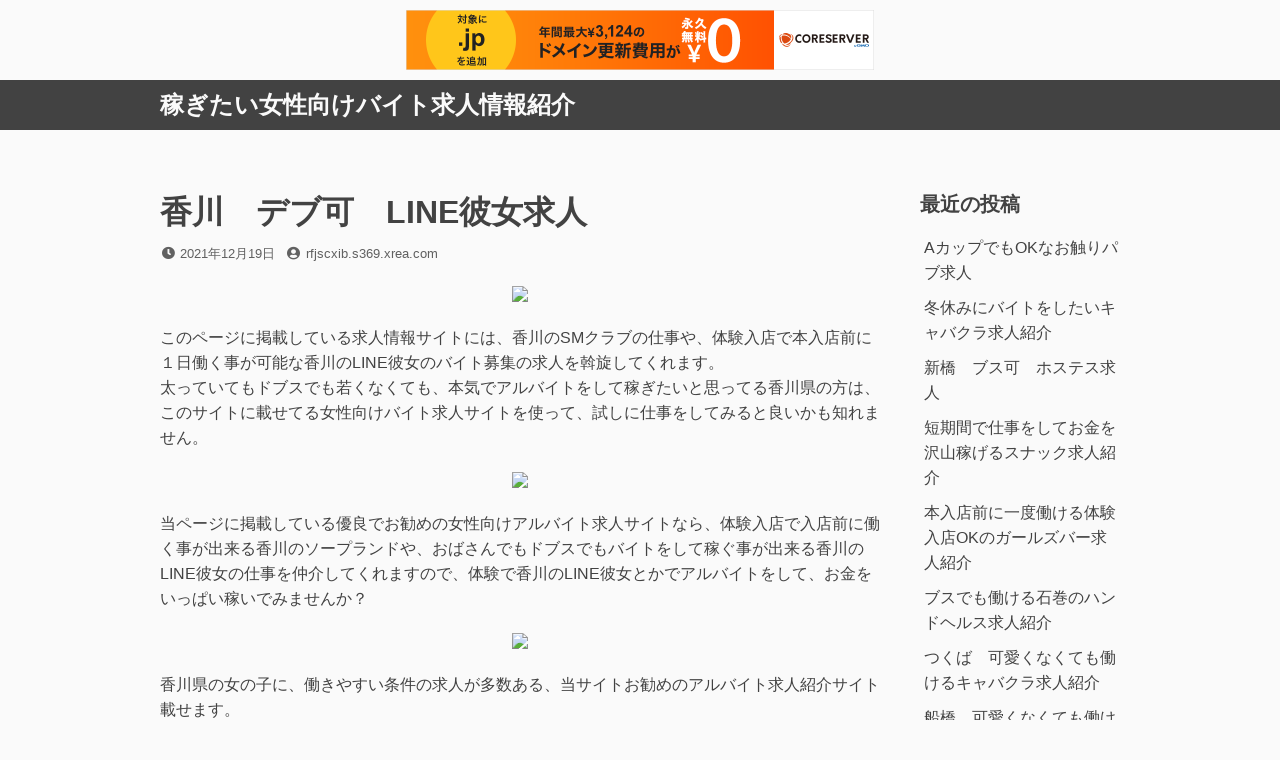

--- FILE ---
content_type: text/html; charset=UTF-8
request_url: http://rfjscxib.s369.xrea.com/?p=1082
body_size: 9362
content:
<!DOCTYPE html>
<html lang="ja">
<head>
<meta charset="UTF-8">
<meta name="viewport" content="width=device-width, initial-scale=1">

<title>香川　デブ可　LINE彼女求人 &#8211; 稼ぎたい女性向けバイト求人情報紹介</title>
<meta name='robots' content='max-image-preview:large' />
<link rel="alternate" type="application/rss+xml" title="稼ぎたい女性向けバイト求人情報紹介 &raquo; フィード" href="http://rfjscxib.s369.xrea.com/?feed=rss2" />
<link rel="alternate" type="application/rss+xml" title="稼ぎたい女性向けバイト求人情報紹介 &raquo; コメントフィード" href="http://rfjscxib.s369.xrea.com/?feed=comments-rss2" />
<script>
window._wpemojiSettings = {"baseUrl":"https:\/\/s.w.org\/images\/core\/emoji\/14.0.0\/72x72\/","ext":".png","svgUrl":"https:\/\/s.w.org\/images\/core\/emoji\/14.0.0\/svg\/","svgExt":".svg","source":{"concatemoji":"http:\/\/rfjscxib.s369.xrea.com\/wp-includes\/js\/wp-emoji-release.min.js?ver=6.2.8"}};
/*! This file is auto-generated */
!function(e,a,t){var n,r,o,i=a.createElement("canvas"),p=i.getContext&&i.getContext("2d");function s(e,t){p.clearRect(0,0,i.width,i.height),p.fillText(e,0,0);e=i.toDataURL();return p.clearRect(0,0,i.width,i.height),p.fillText(t,0,0),e===i.toDataURL()}function c(e){var t=a.createElement("script");t.src=e,t.defer=t.type="text/javascript",a.getElementsByTagName("head")[0].appendChild(t)}for(o=Array("flag","emoji"),t.supports={everything:!0,everythingExceptFlag:!0},r=0;r<o.length;r++)t.supports[o[r]]=function(e){if(p&&p.fillText)switch(p.textBaseline="top",p.font="600 32px Arial",e){case"flag":return s("\ud83c\udff3\ufe0f\u200d\u26a7\ufe0f","\ud83c\udff3\ufe0f\u200b\u26a7\ufe0f")?!1:!s("\ud83c\uddfa\ud83c\uddf3","\ud83c\uddfa\u200b\ud83c\uddf3")&&!s("\ud83c\udff4\udb40\udc67\udb40\udc62\udb40\udc65\udb40\udc6e\udb40\udc67\udb40\udc7f","\ud83c\udff4\u200b\udb40\udc67\u200b\udb40\udc62\u200b\udb40\udc65\u200b\udb40\udc6e\u200b\udb40\udc67\u200b\udb40\udc7f");case"emoji":return!s("\ud83e\udef1\ud83c\udffb\u200d\ud83e\udef2\ud83c\udfff","\ud83e\udef1\ud83c\udffb\u200b\ud83e\udef2\ud83c\udfff")}return!1}(o[r]),t.supports.everything=t.supports.everything&&t.supports[o[r]],"flag"!==o[r]&&(t.supports.everythingExceptFlag=t.supports.everythingExceptFlag&&t.supports[o[r]]);t.supports.everythingExceptFlag=t.supports.everythingExceptFlag&&!t.supports.flag,t.DOMReady=!1,t.readyCallback=function(){t.DOMReady=!0},t.supports.everything||(n=function(){t.readyCallback()},a.addEventListener?(a.addEventListener("DOMContentLoaded",n,!1),e.addEventListener("load",n,!1)):(e.attachEvent("onload",n),a.attachEvent("onreadystatechange",function(){"complete"===a.readyState&&t.readyCallback()})),(e=t.source||{}).concatemoji?c(e.concatemoji):e.wpemoji&&e.twemoji&&(c(e.twemoji),c(e.wpemoji)))}(window,document,window._wpemojiSettings);
</script>
<style>
img.wp-smiley,
img.emoji {
	display: inline !important;
	border: none !important;
	box-shadow: none !important;
	height: 1em !important;
	width: 1em !important;
	margin: 0 0.07em !important;
	vertical-align: -0.1em !important;
	background: none !important;
	padding: 0 !important;
}
</style>
	<link rel='stylesheet' id='wp-block-library-css' href='http://rfjscxib.s369.xrea.com/wp-includes/css/dist/block-library/style.min.css?ver=6.2.8' media='all' />
<style id='wp-block-library-theme-inline-css'>
.wp-block-audio figcaption{color:#555;font-size:13px;text-align:center}.is-dark-theme .wp-block-audio figcaption{color:hsla(0,0%,100%,.65)}.wp-block-audio{margin:0 0 1em}.wp-block-code{border:1px solid #ccc;border-radius:4px;font-family:Menlo,Consolas,monaco,monospace;padding:.8em 1em}.wp-block-embed figcaption{color:#555;font-size:13px;text-align:center}.is-dark-theme .wp-block-embed figcaption{color:hsla(0,0%,100%,.65)}.wp-block-embed{margin:0 0 1em}.blocks-gallery-caption{color:#555;font-size:13px;text-align:center}.is-dark-theme .blocks-gallery-caption{color:hsla(0,0%,100%,.65)}.wp-block-image figcaption{color:#555;font-size:13px;text-align:center}.is-dark-theme .wp-block-image figcaption{color:hsla(0,0%,100%,.65)}.wp-block-image{margin:0 0 1em}.wp-block-pullquote{border-bottom:4px solid;border-top:4px solid;color:currentColor;margin-bottom:1.75em}.wp-block-pullquote cite,.wp-block-pullquote footer,.wp-block-pullquote__citation{color:currentColor;font-size:.8125em;font-style:normal;text-transform:uppercase}.wp-block-quote{border-left:.25em solid;margin:0 0 1.75em;padding-left:1em}.wp-block-quote cite,.wp-block-quote footer{color:currentColor;font-size:.8125em;font-style:normal;position:relative}.wp-block-quote.has-text-align-right{border-left:none;border-right:.25em solid;padding-left:0;padding-right:1em}.wp-block-quote.has-text-align-center{border:none;padding-left:0}.wp-block-quote.is-large,.wp-block-quote.is-style-large,.wp-block-quote.is-style-plain{border:none}.wp-block-search .wp-block-search__label{font-weight:700}.wp-block-search__button{border:1px solid #ccc;padding:.375em .625em}:where(.wp-block-group.has-background){padding:1.25em 2.375em}.wp-block-separator.has-css-opacity{opacity:.4}.wp-block-separator{border:none;border-bottom:2px solid;margin-left:auto;margin-right:auto}.wp-block-separator.has-alpha-channel-opacity{opacity:1}.wp-block-separator:not(.is-style-wide):not(.is-style-dots){width:100px}.wp-block-separator.has-background:not(.is-style-dots){border-bottom:none;height:1px}.wp-block-separator.has-background:not(.is-style-wide):not(.is-style-dots){height:2px}.wp-block-table{margin:0 0 1em}.wp-block-table td,.wp-block-table th{word-break:normal}.wp-block-table figcaption{color:#555;font-size:13px;text-align:center}.is-dark-theme .wp-block-table figcaption{color:hsla(0,0%,100%,.65)}.wp-block-video figcaption{color:#555;font-size:13px;text-align:center}.is-dark-theme .wp-block-video figcaption{color:hsla(0,0%,100%,.65)}.wp-block-video{margin:0 0 1em}.wp-block-template-part.has-background{margin-bottom:0;margin-top:0;padding:1.25em 2.375em}
</style>
<link rel='stylesheet' id='classic-theme-styles-css' href='http://rfjscxib.s369.xrea.com/wp-includes/css/classic-themes.min.css?ver=6.2.8' media='all' />
<style id='global-styles-inline-css'>
body{--wp--preset--color--black: #000000;--wp--preset--color--cyan-bluish-gray: #abb8c3;--wp--preset--color--white: #ffffff;--wp--preset--color--pale-pink: #f78da7;--wp--preset--color--vivid-red: #cf2e2e;--wp--preset--color--luminous-vivid-orange: #ff6900;--wp--preset--color--luminous-vivid-amber: #fcb900;--wp--preset--color--light-green-cyan: #7bdcb5;--wp--preset--color--vivid-green-cyan: #00d084;--wp--preset--color--pale-cyan-blue: #8ed1fc;--wp--preset--color--vivid-cyan-blue: #0693e3;--wp--preset--color--vivid-purple: #9b51e0;--wp--preset--gradient--vivid-cyan-blue-to-vivid-purple: linear-gradient(135deg,rgba(6,147,227,1) 0%,rgb(155,81,224) 100%);--wp--preset--gradient--light-green-cyan-to-vivid-green-cyan: linear-gradient(135deg,rgb(122,220,180) 0%,rgb(0,208,130) 100%);--wp--preset--gradient--luminous-vivid-amber-to-luminous-vivid-orange: linear-gradient(135deg,rgba(252,185,0,1) 0%,rgba(255,105,0,1) 100%);--wp--preset--gradient--luminous-vivid-orange-to-vivid-red: linear-gradient(135deg,rgba(255,105,0,1) 0%,rgb(207,46,46) 100%);--wp--preset--gradient--very-light-gray-to-cyan-bluish-gray: linear-gradient(135deg,rgb(238,238,238) 0%,rgb(169,184,195) 100%);--wp--preset--gradient--cool-to-warm-spectrum: linear-gradient(135deg,rgb(74,234,220) 0%,rgb(151,120,209) 20%,rgb(207,42,186) 40%,rgb(238,44,130) 60%,rgb(251,105,98) 80%,rgb(254,248,76) 100%);--wp--preset--gradient--blush-light-purple: linear-gradient(135deg,rgb(255,206,236) 0%,rgb(152,150,240) 100%);--wp--preset--gradient--blush-bordeaux: linear-gradient(135deg,rgb(254,205,165) 0%,rgb(254,45,45) 50%,rgb(107,0,62) 100%);--wp--preset--gradient--luminous-dusk: linear-gradient(135deg,rgb(255,203,112) 0%,rgb(199,81,192) 50%,rgb(65,88,208) 100%);--wp--preset--gradient--pale-ocean: linear-gradient(135deg,rgb(255,245,203) 0%,rgb(182,227,212) 50%,rgb(51,167,181) 100%);--wp--preset--gradient--electric-grass: linear-gradient(135deg,rgb(202,248,128) 0%,rgb(113,206,126) 100%);--wp--preset--gradient--midnight: linear-gradient(135deg,rgb(2,3,129) 0%,rgb(40,116,252) 100%);--wp--preset--duotone--dark-grayscale: url('#wp-duotone-dark-grayscale');--wp--preset--duotone--grayscale: url('#wp-duotone-grayscale');--wp--preset--duotone--purple-yellow: url('#wp-duotone-purple-yellow');--wp--preset--duotone--blue-red: url('#wp-duotone-blue-red');--wp--preset--duotone--midnight: url('#wp-duotone-midnight');--wp--preset--duotone--magenta-yellow: url('#wp-duotone-magenta-yellow');--wp--preset--duotone--purple-green: url('#wp-duotone-purple-green');--wp--preset--duotone--blue-orange: url('#wp-duotone-blue-orange');--wp--preset--font-size--small: 13px;--wp--preset--font-size--medium: 20px;--wp--preset--font-size--large: 36px;--wp--preset--font-size--x-large: 42px;--wp--preset--spacing--20: 0.44rem;--wp--preset--spacing--30: 0.67rem;--wp--preset--spacing--40: 1rem;--wp--preset--spacing--50: 1.5rem;--wp--preset--spacing--60: 2.25rem;--wp--preset--spacing--70: 3.38rem;--wp--preset--spacing--80: 5.06rem;--wp--preset--shadow--natural: 6px 6px 9px rgba(0, 0, 0, 0.2);--wp--preset--shadow--deep: 12px 12px 50px rgba(0, 0, 0, 0.4);--wp--preset--shadow--sharp: 6px 6px 0px rgba(0, 0, 0, 0.2);--wp--preset--shadow--outlined: 6px 6px 0px -3px rgba(255, 255, 255, 1), 6px 6px rgba(0, 0, 0, 1);--wp--preset--shadow--crisp: 6px 6px 0px rgba(0, 0, 0, 1);}:where(.is-layout-flex){gap: 0.5em;}body .is-layout-flow > .alignleft{float: left;margin-inline-start: 0;margin-inline-end: 2em;}body .is-layout-flow > .alignright{float: right;margin-inline-start: 2em;margin-inline-end: 0;}body .is-layout-flow > .aligncenter{margin-left: auto !important;margin-right: auto !important;}body .is-layout-constrained > .alignleft{float: left;margin-inline-start: 0;margin-inline-end: 2em;}body .is-layout-constrained > .alignright{float: right;margin-inline-start: 2em;margin-inline-end: 0;}body .is-layout-constrained > .aligncenter{margin-left: auto !important;margin-right: auto !important;}body .is-layout-constrained > :where(:not(.alignleft):not(.alignright):not(.alignfull)){max-width: var(--wp--style--global--content-size);margin-left: auto !important;margin-right: auto !important;}body .is-layout-constrained > .alignwide{max-width: var(--wp--style--global--wide-size);}body .is-layout-flex{display: flex;}body .is-layout-flex{flex-wrap: wrap;align-items: center;}body .is-layout-flex > *{margin: 0;}:where(.wp-block-columns.is-layout-flex){gap: 2em;}.has-black-color{color: var(--wp--preset--color--black) !important;}.has-cyan-bluish-gray-color{color: var(--wp--preset--color--cyan-bluish-gray) !important;}.has-white-color{color: var(--wp--preset--color--white) !important;}.has-pale-pink-color{color: var(--wp--preset--color--pale-pink) !important;}.has-vivid-red-color{color: var(--wp--preset--color--vivid-red) !important;}.has-luminous-vivid-orange-color{color: var(--wp--preset--color--luminous-vivid-orange) !important;}.has-luminous-vivid-amber-color{color: var(--wp--preset--color--luminous-vivid-amber) !important;}.has-light-green-cyan-color{color: var(--wp--preset--color--light-green-cyan) !important;}.has-vivid-green-cyan-color{color: var(--wp--preset--color--vivid-green-cyan) !important;}.has-pale-cyan-blue-color{color: var(--wp--preset--color--pale-cyan-blue) !important;}.has-vivid-cyan-blue-color{color: var(--wp--preset--color--vivid-cyan-blue) !important;}.has-vivid-purple-color{color: var(--wp--preset--color--vivid-purple) !important;}.has-black-background-color{background-color: var(--wp--preset--color--black) !important;}.has-cyan-bluish-gray-background-color{background-color: var(--wp--preset--color--cyan-bluish-gray) !important;}.has-white-background-color{background-color: var(--wp--preset--color--white) !important;}.has-pale-pink-background-color{background-color: var(--wp--preset--color--pale-pink) !important;}.has-vivid-red-background-color{background-color: var(--wp--preset--color--vivid-red) !important;}.has-luminous-vivid-orange-background-color{background-color: var(--wp--preset--color--luminous-vivid-orange) !important;}.has-luminous-vivid-amber-background-color{background-color: var(--wp--preset--color--luminous-vivid-amber) !important;}.has-light-green-cyan-background-color{background-color: var(--wp--preset--color--light-green-cyan) !important;}.has-vivid-green-cyan-background-color{background-color: var(--wp--preset--color--vivid-green-cyan) !important;}.has-pale-cyan-blue-background-color{background-color: var(--wp--preset--color--pale-cyan-blue) !important;}.has-vivid-cyan-blue-background-color{background-color: var(--wp--preset--color--vivid-cyan-blue) !important;}.has-vivid-purple-background-color{background-color: var(--wp--preset--color--vivid-purple) !important;}.has-black-border-color{border-color: var(--wp--preset--color--black) !important;}.has-cyan-bluish-gray-border-color{border-color: var(--wp--preset--color--cyan-bluish-gray) !important;}.has-white-border-color{border-color: var(--wp--preset--color--white) !important;}.has-pale-pink-border-color{border-color: var(--wp--preset--color--pale-pink) !important;}.has-vivid-red-border-color{border-color: var(--wp--preset--color--vivid-red) !important;}.has-luminous-vivid-orange-border-color{border-color: var(--wp--preset--color--luminous-vivid-orange) !important;}.has-luminous-vivid-amber-border-color{border-color: var(--wp--preset--color--luminous-vivid-amber) !important;}.has-light-green-cyan-border-color{border-color: var(--wp--preset--color--light-green-cyan) !important;}.has-vivid-green-cyan-border-color{border-color: var(--wp--preset--color--vivid-green-cyan) !important;}.has-pale-cyan-blue-border-color{border-color: var(--wp--preset--color--pale-cyan-blue) !important;}.has-vivid-cyan-blue-border-color{border-color: var(--wp--preset--color--vivid-cyan-blue) !important;}.has-vivid-purple-border-color{border-color: var(--wp--preset--color--vivid-purple) !important;}.has-vivid-cyan-blue-to-vivid-purple-gradient-background{background: var(--wp--preset--gradient--vivid-cyan-blue-to-vivid-purple) !important;}.has-light-green-cyan-to-vivid-green-cyan-gradient-background{background: var(--wp--preset--gradient--light-green-cyan-to-vivid-green-cyan) !important;}.has-luminous-vivid-amber-to-luminous-vivid-orange-gradient-background{background: var(--wp--preset--gradient--luminous-vivid-amber-to-luminous-vivid-orange) !important;}.has-luminous-vivid-orange-to-vivid-red-gradient-background{background: var(--wp--preset--gradient--luminous-vivid-orange-to-vivid-red) !important;}.has-very-light-gray-to-cyan-bluish-gray-gradient-background{background: var(--wp--preset--gradient--very-light-gray-to-cyan-bluish-gray) !important;}.has-cool-to-warm-spectrum-gradient-background{background: var(--wp--preset--gradient--cool-to-warm-spectrum) !important;}.has-blush-light-purple-gradient-background{background: var(--wp--preset--gradient--blush-light-purple) !important;}.has-blush-bordeaux-gradient-background{background: var(--wp--preset--gradient--blush-bordeaux) !important;}.has-luminous-dusk-gradient-background{background: var(--wp--preset--gradient--luminous-dusk) !important;}.has-pale-ocean-gradient-background{background: var(--wp--preset--gradient--pale-ocean) !important;}.has-electric-grass-gradient-background{background: var(--wp--preset--gradient--electric-grass) !important;}.has-midnight-gradient-background{background: var(--wp--preset--gradient--midnight) !important;}.has-small-font-size{font-size: var(--wp--preset--font-size--small) !important;}.has-medium-font-size{font-size: var(--wp--preset--font-size--medium) !important;}.has-large-font-size{font-size: var(--wp--preset--font-size--large) !important;}.has-x-large-font-size{font-size: var(--wp--preset--font-size--x-large) !important;}
.wp-block-navigation a:where(:not(.wp-element-button)){color: inherit;}
:where(.wp-block-columns.is-layout-flex){gap: 2em;}
.wp-block-pullquote{font-size: 1.5em;line-height: 1.6;}
</style>
<link rel='stylesheet' id='font-awesome-css' href='http://rfjscxib.s369.xrea.com/wp-content/themes/dan/assets/font-awesome/css/all.min.css?ver=5.8.2' media='all' />
<link rel='stylesheet' id='dan-style-css' href='http://rfjscxib.s369.xrea.com/wp-content/themes/dan/style.css?ver=6.2.8' media='all' />
<link rel='stylesheet' id='dan-block-style-css' href='http://rfjscxib.s369.xrea.com/wp-content/themes/dan/assets/css/blocks.css?ver=1.1.7' media='all' />
<script src='http://rfjscxib.s369.xrea.com/wp-includes/js/jquery/jquery.min.js?ver=3.6.4' id='jquery-core-js'></script>
<script src='http://rfjscxib.s369.xrea.com/wp-includes/js/jquery/jquery-migrate.min.js?ver=3.4.0' id='jquery-migrate-js'></script>
<link rel="https://api.w.org/" href="http://rfjscxib.s369.xrea.com/index.php?rest_route=/" /><link rel="alternate" type="application/json" href="http://rfjscxib.s369.xrea.com/index.php?rest_route=/wp/v2/posts/1082" /><link rel="EditURI" type="application/rsd+xml" title="RSD" href="http://rfjscxib.s369.xrea.com/xmlrpc.php?rsd" />
<link rel="wlwmanifest" type="application/wlwmanifest+xml" href="http://rfjscxib.s369.xrea.com/wp-includes/wlwmanifest.xml" />
<meta name="generator" content="WordPress 6.2.8" />
<link rel="canonical" href="http://rfjscxib.s369.xrea.com/?p=1082" />
<link rel='shortlink' href='http://rfjscxib.s369.xrea.com/?p=1082' />
<link rel="alternate" type="application/json+oembed" href="http://rfjscxib.s369.xrea.com/index.php?rest_route=%2Foembed%2F1.0%2Fembed&#038;url=http%3A%2F%2Frfjscxib.s369.xrea.com%2F%3Fp%3D1082" />
<link rel="alternate" type="text/xml+oembed" href="http://rfjscxib.s369.xrea.com/index.php?rest_route=%2Foembed%2F1.0%2Fembed&#038;url=http%3A%2F%2Frfjscxib.s369.xrea.com%2F%3Fp%3D1082&#038;format=xml" />

<script type="text/javascript" charset="UTF-8" src="//cache1.value-domain.com/xrea_header.js" async="async"></script>
</head>

<body class="post-template-default single single-post postid-1082 single-format-standard wp-embed-responsive has-sidebar colors-gray">
<svg xmlns="http://www.w3.org/2000/svg" viewBox="0 0 0 0" width="0" height="0" focusable="false" role="none" style="visibility: hidden; position: absolute; left: -9999px; overflow: hidden;" ><defs><filter id="wp-duotone-dark-grayscale"><feColorMatrix color-interpolation-filters="sRGB" type="matrix" values=" .299 .587 .114 0 0 .299 .587 .114 0 0 .299 .587 .114 0 0 .299 .587 .114 0 0 " /><feComponentTransfer color-interpolation-filters="sRGB" ><feFuncR type="table" tableValues="0 0.49803921568627" /><feFuncG type="table" tableValues="0 0.49803921568627" /><feFuncB type="table" tableValues="0 0.49803921568627" /><feFuncA type="table" tableValues="1 1" /></feComponentTransfer><feComposite in2="SourceGraphic" operator="in" /></filter></defs></svg><svg xmlns="http://www.w3.org/2000/svg" viewBox="0 0 0 0" width="0" height="0" focusable="false" role="none" style="visibility: hidden; position: absolute; left: -9999px; overflow: hidden;" ><defs><filter id="wp-duotone-grayscale"><feColorMatrix color-interpolation-filters="sRGB" type="matrix" values=" .299 .587 .114 0 0 .299 .587 .114 0 0 .299 .587 .114 0 0 .299 .587 .114 0 0 " /><feComponentTransfer color-interpolation-filters="sRGB" ><feFuncR type="table" tableValues="0 1" /><feFuncG type="table" tableValues="0 1" /><feFuncB type="table" tableValues="0 1" /><feFuncA type="table" tableValues="1 1" /></feComponentTransfer><feComposite in2="SourceGraphic" operator="in" /></filter></defs></svg><svg xmlns="http://www.w3.org/2000/svg" viewBox="0 0 0 0" width="0" height="0" focusable="false" role="none" style="visibility: hidden; position: absolute; left: -9999px; overflow: hidden;" ><defs><filter id="wp-duotone-purple-yellow"><feColorMatrix color-interpolation-filters="sRGB" type="matrix" values=" .299 .587 .114 0 0 .299 .587 .114 0 0 .299 .587 .114 0 0 .299 .587 .114 0 0 " /><feComponentTransfer color-interpolation-filters="sRGB" ><feFuncR type="table" tableValues="0.54901960784314 0.98823529411765" /><feFuncG type="table" tableValues="0 1" /><feFuncB type="table" tableValues="0.71764705882353 0.25490196078431" /><feFuncA type="table" tableValues="1 1" /></feComponentTransfer><feComposite in2="SourceGraphic" operator="in" /></filter></defs></svg><svg xmlns="http://www.w3.org/2000/svg" viewBox="0 0 0 0" width="0" height="0" focusable="false" role="none" style="visibility: hidden; position: absolute; left: -9999px; overflow: hidden;" ><defs><filter id="wp-duotone-blue-red"><feColorMatrix color-interpolation-filters="sRGB" type="matrix" values=" .299 .587 .114 0 0 .299 .587 .114 0 0 .299 .587 .114 0 0 .299 .587 .114 0 0 " /><feComponentTransfer color-interpolation-filters="sRGB" ><feFuncR type="table" tableValues="0 1" /><feFuncG type="table" tableValues="0 0.27843137254902" /><feFuncB type="table" tableValues="0.5921568627451 0.27843137254902" /><feFuncA type="table" tableValues="1 1" /></feComponentTransfer><feComposite in2="SourceGraphic" operator="in" /></filter></defs></svg><svg xmlns="http://www.w3.org/2000/svg" viewBox="0 0 0 0" width="0" height="0" focusable="false" role="none" style="visibility: hidden; position: absolute; left: -9999px; overflow: hidden;" ><defs><filter id="wp-duotone-midnight"><feColorMatrix color-interpolation-filters="sRGB" type="matrix" values=" .299 .587 .114 0 0 .299 .587 .114 0 0 .299 .587 .114 0 0 .299 .587 .114 0 0 " /><feComponentTransfer color-interpolation-filters="sRGB" ><feFuncR type="table" tableValues="0 0" /><feFuncG type="table" tableValues="0 0.64705882352941" /><feFuncB type="table" tableValues="0 1" /><feFuncA type="table" tableValues="1 1" /></feComponentTransfer><feComposite in2="SourceGraphic" operator="in" /></filter></defs></svg><svg xmlns="http://www.w3.org/2000/svg" viewBox="0 0 0 0" width="0" height="0" focusable="false" role="none" style="visibility: hidden; position: absolute; left: -9999px; overflow: hidden;" ><defs><filter id="wp-duotone-magenta-yellow"><feColorMatrix color-interpolation-filters="sRGB" type="matrix" values=" .299 .587 .114 0 0 .299 .587 .114 0 0 .299 .587 .114 0 0 .299 .587 .114 0 0 " /><feComponentTransfer color-interpolation-filters="sRGB" ><feFuncR type="table" tableValues="0.78039215686275 1" /><feFuncG type="table" tableValues="0 0.94901960784314" /><feFuncB type="table" tableValues="0.35294117647059 0.47058823529412" /><feFuncA type="table" tableValues="1 1" /></feComponentTransfer><feComposite in2="SourceGraphic" operator="in" /></filter></defs></svg><svg xmlns="http://www.w3.org/2000/svg" viewBox="0 0 0 0" width="0" height="0" focusable="false" role="none" style="visibility: hidden; position: absolute; left: -9999px; overflow: hidden;" ><defs><filter id="wp-duotone-purple-green"><feColorMatrix color-interpolation-filters="sRGB" type="matrix" values=" .299 .587 .114 0 0 .299 .587 .114 0 0 .299 .587 .114 0 0 .299 .587 .114 0 0 " /><feComponentTransfer color-interpolation-filters="sRGB" ><feFuncR type="table" tableValues="0.65098039215686 0.40392156862745" /><feFuncG type="table" tableValues="0 1" /><feFuncB type="table" tableValues="0.44705882352941 0.4" /><feFuncA type="table" tableValues="1 1" /></feComponentTransfer><feComposite in2="SourceGraphic" operator="in" /></filter></defs></svg><svg xmlns="http://www.w3.org/2000/svg" viewBox="0 0 0 0" width="0" height="0" focusable="false" role="none" style="visibility: hidden; position: absolute; left: -9999px; overflow: hidden;" ><defs><filter id="wp-duotone-blue-orange"><feColorMatrix color-interpolation-filters="sRGB" type="matrix" values=" .299 .587 .114 0 0 .299 .587 .114 0 0 .299 .587 .114 0 0 .299 .587 .114 0 0 " /><feComponentTransfer color-interpolation-filters="sRGB" ><feFuncR type="table" tableValues="0.098039215686275 1" /><feFuncG type="table" tableValues="0 0.66274509803922" /><feFuncB type="table" tableValues="0.84705882352941 0.41960784313725" /><feFuncA type="table" tableValues="1 1" /></feComponentTransfer><feComposite in2="SourceGraphic" operator="in" /></filter></defs></svg><div id="page" class="site">
	<a class="skip-link screen-reader-text" href="#content">コンテンツへスキップ</a>

	<header id="masthead" class="site-header" role="banner">
		<div class="site-branding">
			
							<div class="site-title"><a href="http://rfjscxib.s369.xrea.com/" rel="home">稼ぎたい女性向けバイト求人情報紹介</a></div>
					</div><!-- .site-branding -->

		
		
			</header><!-- #masthead -->

<div id="primary" class="content-area">
	<main id="main" class="site-main" role="main">

	
<article id="post-1082" class="entry post-1082 post type-post status-publish format-standard hentry category-1">
	<header class="entry-header">
		<h1 class="entry-title">香川　デブ可　LINE彼女求人</h1>		<div class="entry-meta">
			<span class="posted-on"><span class="fas fa-clock fa-fw" aria-hidden="true"></span><span class="screen-reader-text">投稿日</span> <a href="http://rfjscxib.s369.xrea.com/?p=1082" rel="bookmark"><time class="entry-date published" datetime="2021-12-19T10:40:07+09:00">2021年12月19日</time><time class="updated" datetime="2021-12-19T10:40:24+09:00">2021年12月19日</time></a></span><span class="byline"><span class="fas fa-user-circle fa-fw" aria-hidden="true"></span><span class="screen-reader-text">投稿者</span> <span class="author vcard"><a class="url fn n" href="http://rfjscxib.s369.xrea.com/?author=1">rfjscxib.s369.xrea.com</a></span></span>		</div><!-- .entry-meta -->
			</header><!-- .entry-header -->

	
	<div class="entry-content">
		<div align="center"><a href="https://night-work.sakura.ne.jp/click/nightwork"><img decoding="async" src="https://night-work.sakura.ne.jp/click/nightwork_banner" width="300" height="250" border="0" /></a></div>
<p>このページに掲載している求人情報サイトには、香川のSMクラブの仕事や、体験入店で本入店前に１日働く事が可能な香川のLINE彼女のバイト募集の求人を斡旋してくれます。<br />太っていてもドブスでも若くなくても、本気でアルバイトをして稼ぎたいと思ってる香川県の方は、このサイトに載せてる女性向けバイト求人サイトを使って、試しに仕事をしてみると良いかも知れません。</p>
<div align="center"><a href="https://night-work.sakura.ne.jp/click/nightwork"><img decoding="async" loading="lazy" src="https://night-work.sakura.ne.jp/button.jpg" width="280" height="52" border="0" /></a></div>
<p>当ページに掲載している優良でお勧めの女性向けアルバイト求人サイトなら、体験入店で入店前に働く事が出来る香川のソープランドや、おばさんでもドブスでもバイトをして稼ぐ事が出来る香川のLINE彼女の仕事を仲介してくれますので、体験で香川のLINE彼女とかでアルバイトをして、お金をいっぱい稼いでみませんか？</p>
<div align="center"><a href="https://night-work.sakura.ne.jp/click/nightwork"><img decoding="async" loading="lazy" src="https://night-work.sakura.ne.jp/button.jpg" width="280" height="52" border="0" /></a></div>
<p>香川県の女の子に、働きやすい条件の求人が多数ある、当サイトお勧めのアルバイト求人紹介サイト載せます。<br />ですから、働いて今すぐお金を稼ぎたいけど、ブサイクだからとか、ぽっちゃり体型だからとか、40近いからとか思ってる香川県の方も、目標の為にアルバイトをして、可能な限りお金を稼ぎたいと思ってるなら、香川のLINE彼女で働いて、いっぱいお金を稼いでみませんか？出来るだけすぐいっぱいお金を稼ぎたい女の子はこちら！</p>
<div align="center"><a href="https://night-work.sakura.ne.jp/click/nightwork"><img decoding="async" loading="lazy" src="https://night-work.sakura.ne.jp/button.jpg" width="280" height="52" border="0" /></a></div>
<p>時給が高い仕事をしたいのにブ女だからとか、太ってるからだからとか諦めていませんか？ドブスだから給料が良くて沢山稼げる香川のセクシーパブで稼ぎたいけど諦めてる香川県の女性や、太め体型だからとか40近いから体験入店で本入店前に試しに１日働ける香川のピンサロ店を始めたいけど心が折れている香川県の学生は、優良でお勧めの夜のバイト求人仲介サイトに斡旋して貰って、香川のデブ可のLINE彼女で仕事をしてみてください。<br />想像より気楽かも知れませんよ♪</p>
<div align="center"><a href="https://night-work.sakura.ne.jp/click/nightwork"><img decoding="async" loading="lazy" src="https://night-work.sakura.ne.jp/button.jpg" width="280" height="52" border="0" /></a></div>
<p>香川のぽちゃでも働かせてくれる風俗店や、香川の30代でも働かせてくれる、年齢不問の昼キャバのフロアレディだったら、一般的なバイトより高額な待遇で仕事をする事が出来ます。<br />香川のLINE彼女で、一度試しに仕事をして稼ぎませんか？ブ女でもデブでもアルバイトをしていっぱいお金を稼ぐ事が可能なお店を仲介してくれます。</p>
<div align="center"><a href="https://night-work.sakura.ne.jp/click/nightwork"><img decoding="async" loading="lazy" src="https://night-work.sakura.ne.jp/button.jpg" width="280" height="52" border="0" /></a></div>
<p>&#8220;<br /><span id="more-1082"></span>知り合いでしたり友人に秘密で収入を得たい香川県の方や、若くないからとか、デブだからとか、ブサイクとか、やる前から戸惑ってる香川県の人で、香川のキャバクラのフロアレディの仕事や、香川の風俗エステをやって稼ぎたいなら、こちらに載せてるナイトワーク求人情報サイトに紹介して貰うのが良いかも知れないです。<br />経験が無くでも大丈夫です。<br />応募はこちらです。</p>
<div align="center"><a href="https://night-work.sakura.ne.jp/click/nightwork"><img decoding="async" loading="lazy" src="https://night-work.sakura.ne.jp/button.jpg" width="280" height="52" border="0" /></a></div>
<p>香川の体験入店が可能なニュークラブや、香川の体入で入店前に試しに１日働く事が出来るアロマエステのアルバイトは、好きなタイプじゃない生理的に受け付けない人と触れ合いますが、給料が高額だから短い期間でアルバイトをしてお金を稼ぎたい香川県の人が居ましたら、このページに掲載しているバイト求人紹介サイトを使って、体入で、入店前に試しに働く事が可能な香川の夜のバイトのコンパニオンや、体入で本入店前に１日働く事が可能な香川のピンサロを探してアルバイトをしてみてください。<br />意外に簡単かも知れないので挑戦してみてください。</p>
<div align="center"><a href="https://night-work.sakura.ne.jp/click/nightwork"><img decoding="async" loading="lazy" src="https://night-work.sakura.ne.jp/button.jpg" width="280" height="52" border="0" /></a></div>
<p>仕事をしていっぱいお金を稼いでみたい香川県の人は、こちらに載せてるバイト求人紹介サイトに登録して、仕事をして稼いでみたいと思ってる香川の仕事をスマホで検索してみると良いです。<br />ですけど、やりたいとは思うけどブ女だから無理と躊躇して始めれない香川県の10代の若い女の子におばさんでもアルバイトをして今すぐお金を稼ぐ事が可能な香川のセクシーパブや、香川の性感エステのアルバイトの求人紹介します。<br />ですから、一度香川のLINE彼女等でバイトをしてお金を稼ぎませんか？30を過ぎていても時給が高くて沢山お金を稼げるバイトで稼げます♪</p>
<div align="center"><a href="https://night-work.sakura.ne.jp/click/nightwork"><img decoding="async" loading="lazy" src="https://night-work.sakura.ne.jp/button.jpg" width="280" height="52" border="0" /></a></div>
<p>香川の回春エステのアルバイトとか、香川の派遣キャバの店員は、30近いから採用されないとか思ってる香川県の女性なら、こちらに掲載してる当サイトお勧めの優良な水商売求人紹介サイトを利用して、年増でもOKな香川のLINE彼女の仕事や、太っていても働く事が可能な香川の体験入店で本入店前に１日働く事が出来るLINE彼女で、試しにバイトをして、今すぐお金を稼いでみませんか？</p>
<div align="center"><a href="https://night-work.sakura.ne.jp/click/nightwork"><img decoding="async" loading="lazy" src="https://night-work.sakura.ne.jp/button.jpg" width="280" height="52" border="0" /></a></div>
<p>訳アリで時給が高額な求人見つけたい香川県の女の子に、香川の40代でも働けるデリヘルや、即日お金を稼げる香川のキャバクラがある、条件の良い求人がある求人紹介サイト掲載しておきます。<br />ですから、ぽっちゃり体型でもブ女でもOKなので、体入で香川のLINE彼女をしてみませんか？訳アリで賃金が高額なアルバイトをしたい方にお勧めです。</p>
<div align="center"><a href="https://night-work.sakura.ne.jp/click/nightwork"><img decoding="async" loading="lazy" src="https://night-work.sakura.ne.jp/button.jpg" width="280" height="52" border="0" /></a></div>
<p>&#8220;<br /><!--trackback:-->	</p>
<li><a href="http://kpjvdd.s401.xrea.com/?p=142" target="_blank" rel="noopener noreferrer">栄　40代以上でも採用される40代以上歓迎のオナクラ求人</a></li>
<p><!--trackback:-->	</p>
<li><a href="https://ciqhuwpt.blog.jp/archives/12412410.html" target="_blank" rel="noopener noreferrer">天理　体験入店で入店前に試しに働く事が可能なスナック求人</a></li>
<p></p>
<li><a href="https://nightwork-kyujin.sakura.ne.jp/fetishismhealth/">デブでも採用されるデブ可　フェチヘルス　求人</a></li>
<p></p>
<li><a href="https://nightwork-kyujin.sakura.ne.jp/sexypub/">売上ノルマ無し　セクシーパブ　求人</a></li>
<p></p>
	</div><!-- .entry-content -->

	<footer class="entry-footer">
			</footer><!-- .entry-footer -->
</article><!-- #post-## -->

	<nav class="navigation post-navigation" aria-label="投稿">
		<h2 class="screen-reader-text">投稿ナビゲーション</h2>
		<div class="nav-links"><div class="nav-previous"><a href="http://rfjscxib.s369.xrea.com/?p=1080" rel="prev"><span class="nav-subtitle"><span class="fas fa-angle-double-left" aria-hidden="true"></span>前の記事へ</span> <span class="nav-title">長野　太め体型でも働けるセクキャバ求人</span></a></div><div class="nav-next"><a href="http://rfjscxib.s369.xrea.com/?p=1084" rel="next"><span class="nav-subtitle">次の記事へ<span class="fas fa-angle-double-right" aria-hidden="true"></span></span><span class="nav-title">愛媛　ドブスでも働けるおっぱいパブ求人</span></a></div></div>
	</nav>
	</main><!-- #main -->
</div><!-- #primary -->

<aside id="secondary" class="widget-area" role="complementary">
	
		<div id="recent-posts-2" class="widget widget_recent_entries">
		<h2 class="widget-title">最近の投稿</h2><nav aria-label="最近の投稿">
		<ul>
											<li>
					<a href="http://rfjscxib.s369.xrea.com/?p=6064">AカップでもOKなお触りパブ求人</a>
									</li>
											<li>
					<a href="http://rfjscxib.s369.xrea.com/?p=6062">冬休みにバイトをしたいキャバクラ求人紹介</a>
									</li>
											<li>
					<a href="http://rfjscxib.s369.xrea.com/?p=6060">新橋　ブス可　ホステス求人</a>
									</li>
											<li>
					<a href="http://rfjscxib.s369.xrea.com/?p=6058">短期間で仕事をしてお金を沢山稼げるスナック求人紹介</a>
									</li>
											<li>
					<a href="http://rfjscxib.s369.xrea.com/?p=6056">本入店前に一度働ける体験入店OKのガールズバー求人紹介</a>
									</li>
											<li>
					<a href="http://rfjscxib.s369.xrea.com/?p=6054">ブスでも働ける石巻のハンドヘルス求人紹介</a>
									</li>
											<li>
					<a href="http://rfjscxib.s369.xrea.com/?p=6052">つくば　可愛くなくても働けるキャバクラ求人紹介</a>
									</li>
											<li>
					<a href="http://rfjscxib.s369.xrea.com/?p=6050">船橋　可愛くなくても働ける派遣キャバ求人紹介</a>
									</li>
											<li>
					<a href="http://rfjscxib.s369.xrea.com/?p=6048">体入で本入店前に試しに１日働く事が出来るいちゃキャバ求人</a>
									</li>
											<li>
					<a href="http://rfjscxib.s369.xrea.com/?p=6046">ブスでも働ける新座のトクヨク求人紹介</a>
									</li>
											<li>
					<a href="http://rfjscxib.s369.xrea.com/?p=6044">桑名　ぽっちゃり体型でも賃金が高額なおっぱいパブ求人</a>
									</li>
											<li>
					<a href="http://rfjscxib.s369.xrea.com/?p=6042">兵庫　デブでも働けるセクキャバ求人紹介</a>
									</li>
											<li>
					<a href="http://rfjscxib.s369.xrea.com/?p=6040">石川　ブスでも働けるお触りパブ求人紹介</a>
									</li>
											<li>
					<a href="http://rfjscxib.s369.xrea.com/?p=6038">住むアパートをタダで提供してくれるキャバクラ求人紹介</a>
									</li>
											<li>
					<a href="http://rfjscxib.s369.xrea.com/?p=6036">デブでも働ける朝霞のマットヘルス求人紹介</a>
									</li>
											<li>
					<a href="http://rfjscxib.s369.xrea.com/?p=6034">本入店前に体入で勤務出来る体入OKのいちゃキャバ求人</a>
									</li>
											<li>
					<a href="http://rfjscxib.s369.xrea.com/?p=6032">今すぐ働ける木屋町のトクヨク求人紹介</a>
									</li>
											<li>
					<a href="http://rfjscxib.s369.xrea.com/?p=6030">恵比寿　美人じゃなくても働けるいちゃキャバ求人紹介</a>
									</li>
											<li>
					<a href="http://rfjscxib.s369.xrea.com/?p=6028">苫小牧　４０歳以上可　セクシーパブ求人</a>
									</li>
											<li>
					<a href="http://rfjscxib.s369.xrea.com/?p=6026">新大阪　体験入店歓迎　おっぱいパブ求人</a>
									</li>
					</ul>

		</nav></div><div id="archives-2" class="widget widget_archive"><h2 class="widget-title">アーカイブ</h2><nav aria-label="アーカイブ">
			<ul>
					<li><a href='http://rfjscxib.s369.xrea.com/?m=202512'>2025年12月</a></li>
	<li><a href='http://rfjscxib.s369.xrea.com/?m=202511'>2025年11月</a></li>
	<li><a href='http://rfjscxib.s369.xrea.com/?m=202510'>2025年10月</a></li>
	<li><a href='http://rfjscxib.s369.xrea.com/?m=202509'>2025年9月</a></li>
	<li><a href='http://rfjscxib.s369.xrea.com/?m=202508'>2025年8月</a></li>
	<li><a href='http://rfjscxib.s369.xrea.com/?m=202507'>2025年7月</a></li>
	<li><a href='http://rfjscxib.s369.xrea.com/?m=202506'>2025年6月</a></li>
	<li><a href='http://rfjscxib.s369.xrea.com/?m=202505'>2025年5月</a></li>
	<li><a href='http://rfjscxib.s369.xrea.com/?m=202504'>2025年4月</a></li>
	<li><a href='http://rfjscxib.s369.xrea.com/?m=202503'>2025年3月</a></li>
	<li><a href='http://rfjscxib.s369.xrea.com/?m=202502'>2025年2月</a></li>
	<li><a href='http://rfjscxib.s369.xrea.com/?m=202501'>2025年1月</a></li>
	<li><a href='http://rfjscxib.s369.xrea.com/?m=202412'>2024年12月</a></li>
	<li><a href='http://rfjscxib.s369.xrea.com/?m=202411'>2024年11月</a></li>
	<li><a href='http://rfjscxib.s369.xrea.com/?m=202410'>2024年10月</a></li>
	<li><a href='http://rfjscxib.s369.xrea.com/?m=202409'>2024年9月</a></li>
	<li><a href='http://rfjscxib.s369.xrea.com/?m=202408'>2024年8月</a></li>
	<li><a href='http://rfjscxib.s369.xrea.com/?m=202407'>2024年7月</a></li>
	<li><a href='http://rfjscxib.s369.xrea.com/?m=202406'>2024年6月</a></li>
	<li><a href='http://rfjscxib.s369.xrea.com/?m=202405'>2024年5月</a></li>
	<li><a href='http://rfjscxib.s369.xrea.com/?m=202404'>2024年4月</a></li>
	<li><a href='http://rfjscxib.s369.xrea.com/?m=202403'>2024年3月</a></li>
	<li><a href='http://rfjscxib.s369.xrea.com/?m=202402'>2024年2月</a></li>
	<li><a href='http://rfjscxib.s369.xrea.com/?m=202401'>2024年1月</a></li>
	<li><a href='http://rfjscxib.s369.xrea.com/?m=202312'>2023年12月</a></li>
	<li><a href='http://rfjscxib.s369.xrea.com/?m=202311'>2023年11月</a></li>
	<li><a href='http://rfjscxib.s369.xrea.com/?m=202310'>2023年10月</a></li>
	<li><a href='http://rfjscxib.s369.xrea.com/?m=202309'>2023年9月</a></li>
	<li><a href='http://rfjscxib.s369.xrea.com/?m=202308'>2023年8月</a></li>
	<li><a href='http://rfjscxib.s369.xrea.com/?m=202307'>2023年7月</a></li>
	<li><a href='http://rfjscxib.s369.xrea.com/?m=202306'>2023年6月</a></li>
	<li><a href='http://rfjscxib.s369.xrea.com/?m=202305'>2023年5月</a></li>
	<li><a href='http://rfjscxib.s369.xrea.com/?m=202304'>2023年4月</a></li>
	<li><a href='http://rfjscxib.s369.xrea.com/?m=202303'>2023年3月</a></li>
	<li><a href='http://rfjscxib.s369.xrea.com/?m=202302'>2023年2月</a></li>
	<li><a href='http://rfjscxib.s369.xrea.com/?m=202301'>2023年1月</a></li>
	<li><a href='http://rfjscxib.s369.xrea.com/?m=202212'>2022年12月</a></li>
	<li><a href='http://rfjscxib.s369.xrea.com/?m=202211'>2022年11月</a></li>
	<li><a href='http://rfjscxib.s369.xrea.com/?m=202210'>2022年10月</a></li>
	<li><a href='http://rfjscxib.s369.xrea.com/?m=202209'>2022年9月</a></li>
	<li><a href='http://rfjscxib.s369.xrea.com/?m=202208'>2022年8月</a></li>
	<li><a href='http://rfjscxib.s369.xrea.com/?m=202207'>2022年7月</a></li>
	<li><a href='http://rfjscxib.s369.xrea.com/?m=202206'>2022年6月</a></li>
	<li><a href='http://rfjscxib.s369.xrea.com/?m=202205'>2022年5月</a></li>
	<li><a href='http://rfjscxib.s369.xrea.com/?m=202204'>2022年4月</a></li>
	<li><a href='http://rfjscxib.s369.xrea.com/?m=202203'>2022年3月</a></li>
	<li><a href='http://rfjscxib.s369.xrea.com/?m=202202'>2022年2月</a></li>
	<li><a href='http://rfjscxib.s369.xrea.com/?m=202201'>2022年1月</a></li>
	<li><a href='http://rfjscxib.s369.xrea.com/?m=202112'>2021年12月</a></li>
	<li><a href='http://rfjscxib.s369.xrea.com/?m=202111'>2021年11月</a></li>
	<li><a href='http://rfjscxib.s369.xrea.com/?m=202110'>2021年10月</a></li>
	<li><a href='http://rfjscxib.s369.xrea.com/?m=202109'>2021年9月</a></li>
	<li><a href='http://rfjscxib.s369.xrea.com/?m=202108'>2021年8月</a></li>
	<li><a href='http://rfjscxib.s369.xrea.com/?m=202107'>2021年7月</a></li>
	<li><a href='http://rfjscxib.s369.xrea.com/?m=202106'>2021年6月</a></li>
	<li><a href='http://rfjscxib.s369.xrea.com/?m=202105'>2021年5月</a></li>
	<li><a href='http://rfjscxib.s369.xrea.com/?m=202104'>2021年4月</a></li>
	<li><a href='http://rfjscxib.s369.xrea.com/?m=202103'>2021年3月</a></li>
	<li><a href='http://rfjscxib.s369.xrea.com/?m=202102'>2021年2月</a></li>
	<li><a href='http://rfjscxib.s369.xrea.com/?m=202101'>2021年1月</a></li>
	<li><a href='http://rfjscxib.s369.xrea.com/?m=202012'>2020年12月</a></li>
	<li><a href='http://rfjscxib.s369.xrea.com/?m=202011'>2020年11月</a></li>
	<li><a href='http://rfjscxib.s369.xrea.com/?m=202010'>2020年10月</a></li>
			</ul>

			</nav></div></aside><!-- #secondary -->

	<footer id="colophon" class="site-footer" role="contentinfo">

		
		<div class="site-info">
			
						<a class="site-info-credit" href="https://wordpress.org/">Proudly powered by WordPress</a>
		</div><!-- .site-info -->
	</footer><!-- #colophon -->
</div><!-- #page -->

<script id='dan-navigation-js-extra'>
var danScreenReaderText = {"expand":"\u30b5\u30d6\u30e1\u30cb\u30e5\u30fc\u3092\u5c55\u958b","collapse":"\u30b5\u30d6\u30e1\u30cb\u30e5\u30fc\u3092\u9589\u3058\u308b"};
</script>
<script src='http://rfjscxib.s369.xrea.com/wp-content/themes/dan/assets/js/navigation.js?ver=1.1.7' id='dan-navigation-js'></script>
<script src='http://rfjscxib.s369.xrea.com/wp-content/themes/dan/assets/js/skip-link-focus-fix.js?ver=20151215' id='dan-skip-link-focus-fix-js'></script>

</body>
</html>
